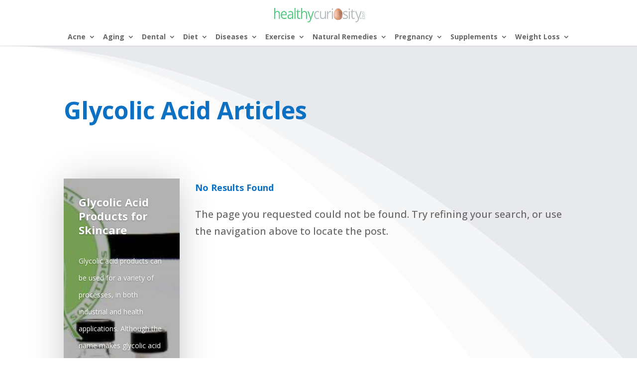

--- FILE ---
content_type: text/css
request_url: http://healthycuriosity.com/wp-content/themes/healthy-curiosity/style.css?ver=4.23.1
body_size: 313
content:
/* 
 Theme Name:     Healthy Curiosity
 Author:         Healthy Curiosity
 Author URI:     http://healthycuriosity.com
 Template:       Divi
 Version:        1.0
 Description:   A Child Theme built using the elegantmarketplace.com Child theme maker
Developed by Andrew Palmer for Elegant Marketplace www.elegantmarketplace.com Free to use and duplicate as many times as you like
 Wordpress Version: 4.5.3
*/ 


/* ----------- PUT YOUR CUSTOM CSS BELOW THIS LINE -- DO NOT EDIT ABOVE THIS LINE --------------------------- */ 


